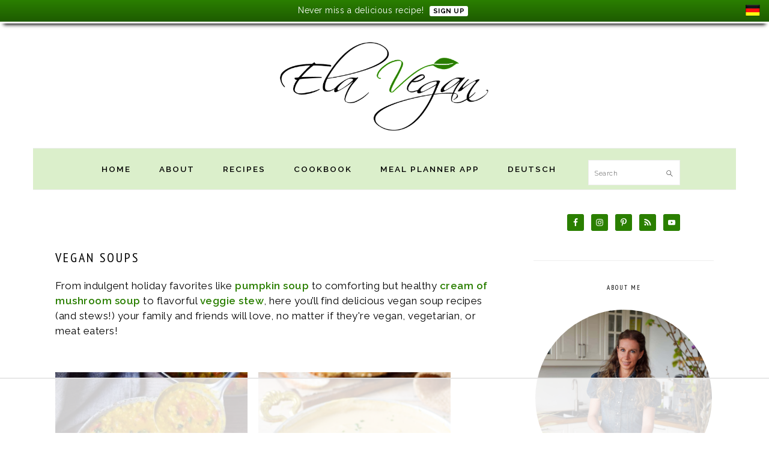

--- FILE ---
content_type: text/html
request_url: https://api.intentiq.com/profiles_engine/ProfilesEngineServlet?at=39&mi=10&dpi=936734067&pt=17&dpn=1&iiqidtype=2&iiqpcid=e5e3f636-865d-47b2-8413-b74a93c06d82&iiqpciddate=1767457800000&pcid=6f1327f6-75bc-4664-86dc-56c5b51ec962&idtype=3&gdpr=0&japs=false&jaesc=0&jafc=0&jaensc=0&jsver=0.33&testGroup=A&source=pbjs&ABTestingConfigurationSource=group&abtg=A&vrref=https%3A%2F%2Felavegan.com
body_size: 58
content:
{"abPercentage":97,"adt":1,"ct":2,"isOptedOut":false,"data":{"eids":[]},"dbsaved":"false","ls":true,"cttl":86400000,"abTestUuid":"g_d6555ac1-f804-4775-bd79-b05f3b6b1907","tc":9,"sid":1902542194}

--- FILE ---
content_type: text/css
request_url: https://ads.adthrive.com/sites/5c4a0f48df7d2523f3865730/ads.min.css
body_size: 821
content:
.adthrive-device-desktop .adthrive-recipe:not(.adthrive-recipe-4), .adthrive-device-tablet .adthrive-recipe:not(.adthrive-recipe-4) {
float: right;
margin-left: 10px;
}



.adthrive-recipe {
position: relative;
z-index: 99;
}

.adthrive-player-title {
margin-top: 5px;
}

/* confirm click footer ad fix test */
body.adthrive-device-phone .adthrive-footer.adthrive-sticky {
padding-top:0px;
overflow:visible !important;
border-top:0px !important;
}
body.adthrive-device-phone .adthrive-sticky.adthrive-footer>.adthrive-close {
top:-25px !important;
right:0px !important;
border-radius: 0px !important;
line-height: 24px !important;
font-size: 24px !important;
}
/* confirm click footer ad fix test  end */

/* Top Center White Background */
.adthrive-collapse-mobile-background {
background-color: #fff!important;
}
.adthrive-top-collapse-close > svg > * {
stroke: black;
font-family: sans-serif;
}
/* END top center white background */

--- FILE ---
content_type: text/plain
request_url: https://rtb.openx.net/openrtbb/prebidjs
body_size: -82
content:
{"id":"e6eacce7-4679-4aff-b960-ba8529b1d6e2","nbr":0}

--- FILE ---
content_type: text/plain; charset=utf-8
request_url: https://ads.adthrive.com/http-api/cv2
body_size: 4693
content:
{"om":["0012tw9t","00xbjwwl","0690hxz5","07qjzu81","0RJBaLDmBmQ","0wh4xa8n","1","1011_302_56241518","1011_302_56651545","1011_302_56862051","1011_302_56862339","1011_302_56982200","1011_302_57035223","1029_1q26ddsf","1029_40505ujp","1029_5xbdis4i","1029_6dac9fpf","1029_9d44cwg8","1029_9ja0908s","1029_9m0ajsmk","1029_a3f4g749","1029_disy356v","1029_eqfoi27l","1029_f0vd88y1","1029_gh9a1zdg","1029_h7mlnibm","1029_h7w0s8xv","1029_hci1cgdf","1029_ib7yj9pz","1029_ik4xbdmy","1029_mmr7sp5l","1029_ni44tv5u","1029_pgw8zzf7","1029_r2owmx39","1029_szkvoo3x","1029_tb95u9ny","1029_xz9r7goj","10310289136970_462615644","10310289136970_462615833","10310289136970_577824612","10310289136970_593674671","1043_201705615","11142692","11509227","1185:1609898140","11896988","11999803","12010080","12010084","12010088","12123650","12124281","12139138","12139147","12140376","124843_7","124848_6","125214_6","125216_6","18973148","1IDx_cKang8","1IWwPyLfI28","1cmuj15l","202430_200_EAAYACog7t9UKc5iyzOXBU.xMcbVRrAuHeIU5IyS9qdlP9IeJGUyBMfW1N0_","202430_200_EAAYACogfp82etiOdza92P7KkqCzDPazG1s0NmTQfyLljZ.q7ScyBDr2wK8_","2179:582504820050462835","2249:512188092","2307:1cmuj15l","2307:1tmojw99","2307:35e0p0kr","2307:4evupkbi","2307:5ykyndnm","2307:64x7dtvi","2307:794di3me","2307:9r5sbizq","2307:9w5l00h3","2307:c1hsjx06","2307:chyz9frw","2307:cuudl2xr","2307:cymho2zs","2307:g5dzuopz","2307:innyfbu3","2307:jd035jgw","2307:ktnx3vt3","2307:quk7w53j","2307:u7p1kjgp","2307:ujl9wsn7","23pz5ng5","2409_15064_70_85808977","2409_15064_70_85808987","2409_25495_176_CR52141674","2409_25495_176_CR52188001","248093757","25_4wt60ort","25_67lvjel9","25_6dac9fpf","25_c7i6r1q4","25_cfnass1q","25_g511rwow","25_ik4xbdmy","25_jgzurljh","25_jkh1klfj","25_jxrvgonh","25_lc408s2k","25_nin85bbg","25_stjmll2q","25_utberk8n","25_yi6qlg3p","25_ztlksnbe","262594","2711_64_11999803","2974:8124925","33603859","33605025","33865078","35032579","35e0p0kr","3658_15078_cuudl2xr","3658_179227_ixtrvado","3658_584730_T26018436","3658_603555_bj4kmsd6","3658_94654_T26175479","3658_94654_T26176914","3658_94654_T26177713","37228142","37228335","381513943572","39454cic","3LMBEkP-wis","3kvvlhj7","3ojohq18","3vjpycsa","4083IP31KS13ruleofnext_2c7f8","409_189392","409_192565","409_216402","409_216406","409_216494","409_216496","409_223599","409_225978","409_225983","409_225988","409_226321","409_226322","409_226324","409_226326","409_226332","409_227223","409_227235","409_228054","409_228105","409_228363","428ouefm","44629254","44748774","458901553568","481703827","48223062","485027845327","48658113","49039749","4aqwokyz","4fk9nxse","4jzikmv3","4qxmmgd2","4tgls8cg","4zai8e8t","50525751","514819301","521_425_203518","521_425_203617","521_425_203635","521_425_203653","521_425_203700","521_425_203702","521_425_203729","521_425_203730","521_425_203732","521_425_203733","521_425_203897","521_425_203900","521_425_203901","521_425_203924","521_425_203970","53020301","5316_139700_16d52f38-95b7-429d-a887-fab1209423bb","5316_139700_1e8be167-345a-472b-bc2d-b3d99713c67b","5316_139700_24bb9d5d-487a-4688-874e-6e8caa5997a5","5316_139700_5101955d-c12a-4555-89c2-be2d86835007","5316_139700_5546ab88-a7c9-405b-87de-64d5abc08339","5316_139700_605bf0fc-ade6-429c-b255-6b0f933df765","5316_139700_68a521b0-30ee-4cfb-88fb-d16005cbe6ba","5316_139700_6a289929-cc64-4e1c-945c-d0b4601e58df","5316_139700_7ffcb809-64ae-49c7-8224-e96d7c029938","5316_139700_9a3bafb0-c9ab-45f3-b86c-760a494d70d0","5316_139700_b801ca60-9d5a-4262-8563-b7f8aef0484d","5316_139700_cbda64c5-11d0-46f9-8941-2ca24d2911d8","5316_139700_cebab8a3-849f-4c71-9204-2195b7691600","5316_139700_de0a26f2-c9e8-45e5-9ac3-efb5f9064703","5316_139700_e57da5d6-bc41-40d9-9688-87a11ae6ec85","5316_139700_ef413d84-bc0e-49e0-9ee9-1949dedb8d9d","53v6aquw","54035274","54708d70-a642-4196-9dc9-87ae79eadef2","5510:1cmuj15l","5510:cymho2zs","5510:kf4dd8e6","5510:ouycdkmq","5510:quk7w53j","55116643","55116649","55221385","555_165_751754621207","557_409_220344","557_409_220354","557_409_220358","557_409_223589","557_409_228105","558_93_c1hsjx06","560_74_17982611","56124910","561921909765","5626536529","5670:8124924","570653834304","57149985","59751569","59873223","5jfygdez","5oficwdm","603485497","607987856","613357047","616794222","618576351","618653722","619089559","61932920","61932933","61961830","620646535428","620646535431","62187798","628013471","628013474","628015148","628086965","628153170","628223277","628359076","628444259","628444349","628444433","628444439","628456310","628456382","628622163","628622169","628622172","628622178","628622241","628622244","628622247","628622250","628683371","628687043","628687463","628803013","628841673","629009180","629167998","629168001","629168010","629168565","629171196","629171202","62922315","62964122","62964130","629803897","6365_61796_784844652399","6365_61796_784880274628","6365_61796_790627511443","643hsokb","64x7dtvi","656487603","659216891404","659713728691","680_99480_700109379","680_99480_700109383","683730753","683738007","683738706","684137347","684141613","688070999","688078501","691936496","694906156","694912939","695879875","695879895","695879898","695879935","697876988","697876994","697893306","699812857","699813340","699824707","699958605","6b2gia2h","6lmy2lg0","6mrds7pc","6pamm6b8","6tj9m7jw","6wbm92qr","6yp8nlcw","700109379","700109393","702107144","702112870","702225602","710103395277","724272994705","725271087996","736581303828","757839847580","771gyfff","7829835","785750664195","7969_149355_45603137","7a8vwx4s","7cmeqmw8","7fc6xgyo","7iqj5zce","7qevw67b","7s82759r","8124924","8124925","8124927","8141800-4842570-39652425","8152859","8152879","86509229","87z6cimm","8b5u826e","8iqvvc5u","8qepm9rj","8ugy5vhx","9057/211d1f0fa71d1a58cabee51f2180e38f","90_12219634","9309343","93_1cmuj15l","93_ixtrvado","93_kf4dd8e6","93_ouycdkmq","93_quk7w53j","93_zu18zf5y","9757618","9cnmohnn","9r5sbizq","9w5l00h3","AT_6YHu-x90","DKT6hxpvlCE","HFN_IsGowZU","HLM6WoLCR_8","LXINXrexAqQ","MJIb-cjHMzw","Rno6AJZ2sVI","SJE22kX-KcQ","TUhCCxRjZNc","VkqK9gR_8L4","YM34v0D1p1g","_2Ddn1kJUvs","a0oxacu8","a3fs8a8c","a5wzwdxc","b8occi0s","bb6qv9bt","bj4kmsd6","bpecuyjx","bya3istk","c1hsjx06","cr-6ovjht2eu9vd","cr-9cqtym8tzarhx5","cr-Bitc7n_p9iw__vat__49i_k_6v6_h_jce2vj5h_buspHgokm","cr-aav22g3pubwj","cr-dfsz3h5wu7uiu","cr-f6puwm2x27tf1","cr-f6puwm2yw7tf1","cr-xu1ullzyuatj","cr-y090si28u9vd","cuudl2xr","cv2huqwc","cymho2zs","daw00eve","dhd27ung","disy356v","dpjydwun","dzn3z50z","e0298z9bgr8","edspht56","eowk6h5l","et4j6229","evhzfywe","extremereach_creative_76559239","fr298yszyiz","fy1ju3lo","gQTLVXipzA0","gbwct10b","gy298pb2tdl","hah61idm","hrwidqo8","hueqprai","i3wbjzd6","ixtrvado","jd035jgw","jrqswq65","jy61oxfj","k0s4zbks","k3mnim0y","kecbwzbd","kf4dd8e6","kk5768bd","kx5rgl0a","kzkqnkpi","l0qkeplj","lc1wx7d6","lem1vocx","llejctn7","lmi8pfvy","lqdvaorh","m2n177jy","m2nxcgdt","mohri2dm","mwwkdj9h","mznp7ktv","n3egwnq7","nbtb6zk3","nz2fsffg","o0tmxo37","o4bjggbf","ouycdkmq","oz31jrd0","ozdii3rw","pagvt0pd","pgg1cbj0","poc1p809","ppn03peq","prcz3msg","qkoebfig","qqvgscdx","quk7w53j","qxyyieje","r5tmbgfv","rk5pkdan","rrlikvt1","s10442zn","sdeo60cf","sgaw7i5o","sttgj0wj","t8anlfow","ta3zxedl","ti0s3bz3","tminciz6","tmpfeivp","u7p1kjgp","ujl9wsn7","utberk8n","ven7pu1c","veuwcd3t","vosqszns","vvmyiwkg","wOV6eUJmQUo","wf9qekf0","wnj7sgch","wu5qr81l","x61c6oxa","x716iscu","xe7etvhg","xgzzblzl","xncaqh7c","y8uqb7mu","yi6qlg3p","zfexqyi5","zre6tl38","zw6jpag6","zwzjgvpw","7979132","7979135"],"pmp":[],"adomains":["1md.org","a4g.com","about.bugmd.com","acelauncher.com","adameve.com","adelion.com","adp3.net","advenuedsp.com","aibidauction.com","aibidsrv.com","akusoli.com","allofmpls.org","arkeero.net","ato.mx","avazutracking.net","avid-ad-server.com","avid-adserver.com","avidadserver.com","aztracking.net","bc-sys.com","bcc-ads.com","bidderrtb.com","bidscube.com","bizzclick.com","bkserving.com","bksn.se","brightmountainads.com","bucksense.io","bugmd.com","ca.iqos.com","capitaloneshopping.com","cdn.dsptr.com","clarifion.com","clean.peebuster.com","cotosen.com","cs.money","cwkuki.com","dallasnews.com","dcntr-ads.com","decenterads.com","derila-ergo.com","dhgate.com","dhs.gov","digitaladsystems.com","displate.com","doyour.bid","dspbox.io","envisionx.co","ezmob.com","fmlabsonline.com","g123.jp","g2trk.com","gadgetslaboratory.com","gadmobe.com","getbugmd.com","goodtoknowthis.com","gov.il","grosvenorcasinos.com","guard.io","hero-wars.com","holts.com","howto5.io","http://bookstofilm.com/","http://countingmypennies.com/","http://fabpop.net/","http://folkaly.com/","http://gameswaka.com/","http://gowdr.com/","http://gratefulfinance.com/","http://outliermodel.com/","http://profitor.com/","http://tenfactorialrocks.com/","http://trace-eu.mediago.io/","http://vovviral.com/","https://instantbuzz.net/","https://www.royalcaribbean.com/","ice.gov","imprdom.com","justanswer.com","liverrenew.com","longhornsnuff.com","lovehoney.com","lowerjointpain.com","lymphsystemsupport.com","meccabingo.com","media-servers.net","medimops.de","miniretornaveis.com","mobuppsrtb.com","motionspots.com","mygrizzly.com","myiq.com","myrocky.ca","national-lottery.co.uk","nbliver360.com","ndc.ajillionmax.com","nibblr-ai.com","niutux.com","nordicspirit.co.uk","notify.nuviad.com","notify.oxonux.com","own-imp.vrtzads.com","paperela.com","parasiterelief.com","peta.org","pfm.ninja","pixel.metanetwork.mobi","pixel.valo.ai","plannedparenthood.org","plf1.net","plt7.com","pltfrm.click","printwithwave.co","privacymodeweb.com","rangeusa.com","readywind.com","reklambids.com","ri.psdwc.com","royalcaribbean.com","royalcaribbean.com.au","rtb-adeclipse.io","rtb-direct.com","rtb.adx1.com","rtb.kds.media","rtb.reklambid.com","rtb.reklamdsp.com","rtb.rklmstr.com","rtbadtrading.com","rtbsbengine.com","rtbtradein.com","saba.com.mx","safevirus.info","securevid.co","seedtag.com","servedby.revive-adserver.net","shift.com","simple.life","smrt-view.com","swissklip.com","taboola.com","tel-aviv.gov.il","temu.com","theoceanac.com","track-bid.com","trackingintegral.com","trading-rtbg.com","trkbid.com","truthfinder.com","unoadsrv.com","usconcealedcarry.com","uuidksinc.net","vabilitytech.com","vashoot.com","vegogarden.com","viewtemplates.com","votervoice.net","vuse.com","waardex.com","wapstart.ru","wdc.go2trk.com","weareplannedparenthood.org","webtradingspot.com","www.royalcaribbean.com","xapads.com","xiaflex.com","yourchamilia.com"]}

--- FILE ---
content_type: text/plain
request_url: https://rtb.openx.net/openrtbb/prebidjs
body_size: -219
content:
{"id":"991ccda5-e68f-42a5-8c1a-7eba517144e6","nbr":0}

--- FILE ---
content_type: application/javascript; charset=UTF-8
request_url: https://elavegan.com/cdn-cgi/challenge-platform/h/g/scripts/jsd/d39f91d70ce1/main.js?
body_size: 4481
content:
window._cf_chl_opt={uYln4:'g'};~function(L4,b,d,U,E,g,z,Q){L4=F,function(k,j,LA,L3,o,i){for(LA={k:329,j:383,o:311,i:300,v:303,J:359,V:340,s:305,N:307,I:380,X:377},L3=F,o=k();!![];)try{if(i=-parseInt(L3(LA.k))/1*(-parseInt(L3(LA.j))/2)+-parseInt(L3(LA.o))/3+parseInt(L3(LA.i))/4*(-parseInt(L3(LA.v))/5)+parseInt(L3(LA.J))/6+-parseInt(L3(LA.V))/7+-parseInt(L3(LA.s))/8*(-parseInt(L3(LA.N))/9)+parseInt(L3(LA.I))/10*(-parseInt(L3(LA.X))/11),j===i)break;else o.push(o.shift())}catch(v){o.push(o.shift())}}(L,688092),b=this||self,d=b[L4(369)],U=function(Lv,Li,LO,LM,L5,j,o,i){return Lv={k:280,j:301},Li={k:344,j:344,o:344,i:279,v:344,J:358,V:344,s:310,N:279},LO={k:389},LM={k:389,j:310,o:284,i:347,v:352,J:347,V:284,s:390,N:279,I:390,X:279,c:390,l:344,C:279,e:344,K:284,m:347,P:390,h:390,H:279,B:344,n:279,T:279,x:279,S:358},L5=L4,j=String[L5(Lv.k)],o={'h':function(J,LZ){return LZ={k:345,j:310},J==null?'':o.g(J,6,function(V,L6){return L6=F,L6(LZ.k)[L6(LZ.j)](V)})},'g':function(J,V,s,L7,N,I,X,C,K,P,H,B,T,x,S,L0,L1,L2){if(L7=L5,J==null)return'';for(I={},X={},C='',K=2,P=3,H=2,B=[],T=0,x=0,S=0;S<J[L7(LM.k)];S+=1)if(L0=J[L7(LM.j)](S),Object[L7(LM.o)][L7(LM.i)][L7(LM.v)](I,L0)||(I[L0]=P++,X[L0]=!0),L1=C+L0,Object[L7(LM.o)][L7(LM.J)][L7(LM.v)](I,L1))C=L1;else{if(Object[L7(LM.V)][L7(LM.i)][L7(LM.v)](X,C)){if(256>C[L7(LM.s)](0)){for(N=0;N<H;T<<=1,x==V-1?(x=0,B[L7(LM.N)](s(T)),T=0):x++,N++);for(L2=C[L7(LM.I)](0),N=0;8>N;T=T<<1.42|L2&1.32,V-1==x?(x=0,B[L7(LM.N)](s(T)),T=0):x++,L2>>=1,N++);}else{for(L2=1,N=0;N<H;T=L2|T<<1.26,x==V-1?(x=0,B[L7(LM.X)](s(T)),T=0):x++,L2=0,N++);for(L2=C[L7(LM.c)](0),N=0;16>N;T=T<<1.97|1.96&L2,x==V-1?(x=0,B[L7(LM.N)](s(T)),T=0):x++,L2>>=1,N++);}K--,0==K&&(K=Math[L7(LM.l)](2,H),H++),delete X[C]}else for(L2=I[C],N=0;N<H;T=T<<1.48|1.82&L2,x==V-1?(x=0,B[L7(LM.C)](s(T)),T=0):x++,L2>>=1,N++);C=(K--,0==K&&(K=Math[L7(LM.e)](2,H),H++),I[L1]=P++,String(L0))}if(''!==C){if(Object[L7(LM.K)][L7(LM.m)][L7(LM.v)](X,C)){if(256>C[L7(LM.P)](0)){for(N=0;N<H;T<<=1,x==V-1?(x=0,B[L7(LM.X)](s(T)),T=0):x++,N++);for(L2=C[L7(LM.h)](0),N=0;8>N;T=L2&1.7|T<<1.68,V-1==x?(x=0,B[L7(LM.H)](s(T)),T=0):x++,L2>>=1,N++);}else{for(L2=1,N=0;N<H;T=T<<1|L2,x==V-1?(x=0,B[L7(LM.N)](s(T)),T=0):x++,L2=0,N++);for(L2=C[L7(LM.h)](0),N=0;16>N;T=T<<1|L2&1,V-1==x?(x=0,B[L7(LM.N)](s(T)),T=0):x++,L2>>=1,N++);}K--,K==0&&(K=Math[L7(LM.B)](2,H),H++),delete X[C]}else for(L2=I[C],N=0;N<H;T=L2&1|T<<1,V-1==x?(x=0,B[L7(LM.n)](s(T)),T=0):x++,L2>>=1,N++);K--,K==0&&H++}for(L2=2,N=0;N<H;T=T<<1|1.51&L2,V-1==x?(x=0,B[L7(LM.T)](s(T)),T=0):x++,L2>>=1,N++);for(;;)if(T<<=1,V-1==x){B[L7(LM.x)](s(T));break}else x++;return B[L7(LM.S)]('')},'j':function(J,La,L8){return La={k:390},L8=L5,J==null?'':''==J?null:o.i(J[L8(LO.k)],32768,function(V,L9){return L9=L8,J[L9(La.k)](V)})},'i':function(J,V,s,LL,N,I,X,C,K,P,H,B,T,x,S,L0,L2,L1){for(LL=L5,N=[],I=4,X=4,C=3,K=[],B=s(0),T=V,x=1,P=0;3>P;N[P]=P,P+=1);for(S=0,L0=Math[LL(Li.k)](2,2),H=1;L0!=H;L1=T&B,T>>=1,0==T&&(T=V,B=s(x++)),S|=(0<L1?1:0)*H,H<<=1);switch(S){case 0:for(S=0,L0=Math[LL(Li.j)](2,8),H=1;H!=L0;L1=T&B,T>>=1,0==T&&(T=V,B=s(x++)),S|=(0<L1?1:0)*H,H<<=1);L2=j(S);break;case 1:for(S=0,L0=Math[LL(Li.o)](2,16),H=1;L0!=H;L1=T&B,T>>=1,0==T&&(T=V,B=s(x++)),S|=(0<L1?1:0)*H,H<<=1);L2=j(S);break;case 2:return''}for(P=N[3]=L2,K[LL(Li.i)](L2);;){if(x>J)return'';for(S=0,L0=Math[LL(Li.o)](2,C),H=1;L0!=H;L1=T&B,T>>=1,0==T&&(T=V,B=s(x++)),S|=(0<L1?1:0)*H,H<<=1);switch(L2=S){case 0:for(S=0,L0=Math[LL(Li.o)](2,8),H=1;L0!=H;L1=T&B,T>>=1,0==T&&(T=V,B=s(x++)),S|=(0<L1?1:0)*H,H<<=1);N[X++]=j(S),L2=X-1,I--;break;case 1:for(S=0,L0=Math[LL(Li.v)](2,16),H=1;H!=L0;L1=T&B,T>>=1,0==T&&(T=V,B=s(x++)),S|=H*(0<L1?1:0),H<<=1);N[X++]=j(S),L2=X-1,I--;break;case 2:return K[LL(Li.J)]('')}if(0==I&&(I=Math[LL(Li.V)](2,C),C++),N[L2])L2=N[L2];else if(L2===X)L2=P+P[LL(Li.s)](0);else return null;K[LL(Li.N)](L2),N[X++]=P+L2[LL(Li.s)](0),I--,P=L2,I==0&&(I=Math[LL(Li.V)](2,C),C++)}}},i={},i[L5(Lv.j)]=o.h,i}(),E={},E[L4(291)]='o',E[L4(288)]='s',E[L4(276)]='u',E[L4(339)]='z',E[L4(332)]='n',E[L4(320)]='I',E[L4(299)]='b',g=E,b[L4(342)]=function(j,o,i,J,Lr,LN,Ls,Lo,s,N,I,X,C,K){if(Lr={k:361,j:293,o:386,i:336,v:363,J:391,V:363,s:391,N:325,I:296,X:389,c:350,l:349},LN={k:281,j:389,o:356},Ls={k:284,j:347,o:352,i:279},Lo=L4,null===o||void 0===o)return J;for(s=f(o),j[Lo(Lr.k)][Lo(Lr.j)]&&(s=s[Lo(Lr.o)](j[Lo(Lr.k)][Lo(Lr.j)](o))),s=j[Lo(Lr.i)][Lo(Lr.v)]&&j[Lo(Lr.J)]?j[Lo(Lr.i)][Lo(Lr.V)](new j[(Lo(Lr.s))](s)):function(P,Lt,H){for(Lt=Lo,P[Lt(LN.k)](),H=0;H<P[Lt(LN.j)];P[H+1]===P[H]?P[Lt(LN.o)](H+1,1):H+=1);return P}(s),N='nAsAaAb'.split('A'),N=N[Lo(Lr.N)][Lo(Lr.I)](N),I=0;I<s[Lo(Lr.X)];X=s[I],C=R(j,o,X),N(C)?(K='s'===C&&!j[Lo(Lr.c)](o[X]),Lo(Lr.l)===i+X?V(i+X,C):K||V(i+X,o[X])):V(i+X,C),I++);return J;function V(P,H,Lj){Lj=F,Object[Lj(Ls.k)][Lj(Ls.j)][Lj(Ls.o)](J,H)||(J[H]=[]),J[H][Lj(Ls.i)](P)}},z=L4(308)[L4(392)](';'),Q=z[L4(325)][L4(296)](z),b[L4(295)]=function(k,j,LX,Lb,o,i,v,J){for(LX={k:313,j:389,o:389,i:360,v:279,J:331},Lb=L4,o=Object[Lb(LX.k)](j),i=0;i<o[Lb(LX.j)];i++)if(v=o[i],'f'===v&&(v='N'),k[v]){for(J=0;J<j[o[i]][Lb(LX.o)];-1===k[v][Lb(LX.i)](j[o[i]][J])&&(Q(j[o[i]][J])||k[v][Lb(LX.v)]('o.'+j[o[i]][J])),J++);}else k[v]=j[o[i]][Lb(LX.J)](function(V){return'o.'+V})},a();function a(F0,LS,LT,LQ,k,j,o,i,v){if(F0={k:357,j:318,o:370,i:304,v:285,J:309,V:316,s:316},LS={k:370,j:304,o:316},LT={k:323},LQ=L4,k=b[LQ(F0.k)],!k)return;if(!Z())return;(j=![],o=k[LQ(F0.j)]===!![],i=function(Ly,J){if(Ly=LQ,!j){if(j=!![],!Z())return;J=y(),Y(J.r,function(V){O(k,V)}),J.e&&M(Ly(LT.k),J.e)}},d[LQ(F0.o)]!==LQ(F0.i))?i():b[LQ(F0.v)]?d[LQ(F0.v)](LQ(F0.J),i):(v=d[LQ(F0.V)]||function(){},d[LQ(F0.s)]=function(Lu){Lu=LQ,v(),d[Lu(LS.k)]!==Lu(LS.j)&&(d[Lu(LS.o)]=v,i())})}function R(k,j,o,LV,Lk,i){Lk=(LV={k:312,j:336,o:274,i:275},L4);try{return j[o][Lk(LV.k)](function(){}),'p'}catch(v){}try{if(j[o]==null)return void 0===j[o]?'u':'x'}catch(J){return'i'}return k[Lk(LV.j)][Lk(LV.o)](j[o])?'a':j[o]===k[Lk(LV.j)]?'C':j[o]===!0?'T':j[o]===!1?'F':(i=typeof j[o],Lk(LV.i)==i?W(k,j[o])?'N':'f':g[i]||'?')}function A(LC,LE,k){return LC={k:357,j:321},LE=L4,k=b[LE(LC.k)],Math[LE(LC.j)](+atob(k.t))}function Y(k,j,Lh,LP,Lm,LK,LW,o,i,v){Lh={k:357,j:354,o:372,i:326,v:385,J:376,V:292,s:290,N:328,I:318,X:324,c:371,l:341,C:333,e:319,K:319,m:353,P:273,h:301,H:297},LP={k:330},Lm={k:378,j:378,o:362,i:346},LK={k:324},LW=L4,o=b[LW(Lh.k)],console[LW(Lh.j)](b[LW(Lh.o)]),i=new b[(LW(Lh.i))](),i[LW(Lh.v)](LW(Lh.J),LW(Lh.V)+b[LW(Lh.o)][LW(Lh.s)]+LW(Lh.N)+o.r),o[LW(Lh.I)]&&(i[LW(Lh.X)]=5e3,i[LW(Lh.c)]=function(LR){LR=LW,j(LR(LK.k))}),i[LW(Lh.l)]=function(Lq){Lq=LW,i[Lq(Lm.k)]>=200&&i[Lq(Lm.j)]<300?j(Lq(Lm.o)):j(Lq(Lm.i)+i[Lq(Lm.k)])},i[LW(Lh.C)]=function(Lf){Lf=LW,j(Lf(LP.k))},v={'t':A(),'lhr':d[LW(Lh.e)]&&d[LW(Lh.K)][LW(Lh.m)]?d[LW(Lh.K)][LW(Lh.m)]:'','api':o[LW(Lh.I)]?!![]:![],'payload':k},i[LW(Lh.P)](U[LW(Lh.h)](JSON[LW(Lh.H)](v)))}function Z(Le,Lg,k,j,o){return Le={k:321,j:335},Lg=L4,k=3600,j=A(),o=Math[Lg(Le.k)](Date[Lg(Le.j)]()/1e3),o-j>k?![]:!![]}function f(k,Lp,LD,j){for(Lp={k:386,j:313,o:374},LD=L4,j=[];k!==null;j=j[LD(Lp.k)](Object[LD(Lp.j)](k)),k=Object[LD(Lp.o)](k));return j}function M(i,v,LB,Lz,J,V,s,N,I,X,c,l){if(LB={k:388,j:302,o:357,i:292,v:372,J:290,V:277,s:294,N:326,I:385,X:376,c:324,l:371,C:348,e:372,K:355,m:278,P:372,h:365,H:322,B:372,n:283,T:338,x:327,S:343,L0:394,L1:351,L2:286,Ln:273,LT:301},Lz=L4,!G(.01))return![];V=(J={},J[Lz(LB.k)]=i,J[Lz(LB.j)]=v,J);try{s=b[Lz(LB.o)],N=Lz(LB.i)+b[Lz(LB.v)][Lz(LB.J)]+Lz(LB.V)+s.r+Lz(LB.s),I=new b[(Lz(LB.N))](),I[Lz(LB.I)](Lz(LB.X),N),I[Lz(LB.c)]=2500,I[Lz(LB.l)]=function(){},X={},X[Lz(LB.C)]=b[Lz(LB.e)][Lz(LB.K)],X[Lz(LB.m)]=b[Lz(LB.P)][Lz(LB.h)],X[Lz(LB.H)]=b[Lz(LB.B)][Lz(LB.n)],X[Lz(LB.T)]=b[Lz(LB.B)][Lz(LB.x)],c=X,l={},l[Lz(LB.S)]=V,l[Lz(LB.L0)]=c,l[Lz(LB.L1)]=Lz(LB.L2),I[Lz(LB.Ln)](U[Lz(LB.LT)](l))}catch(C){}}function G(k,Ll,LU){return Ll={k:334},LU=L4,Math[LU(Ll.k)]()<k}function O(o,i,F1,LG,v,J,V){if(F1={k:375,j:318,o:362,i:351,v:287,J:384,V:393,s:282,N:351,I:287,X:384,c:302,l:382},LG=L4,v=LG(F1.k),!o[LG(F1.j)])return;i===LG(F1.o)?(J={},J[LG(F1.i)]=v,J[LG(F1.v)]=o.r,J[LG(F1.J)]=LG(F1.o),b[LG(F1.V)][LG(F1.s)](J,'*')):(V={},V[LG(F1.N)]=v,V[LG(F1.I)]=o.r,V[LG(F1.X)]=LG(F1.c),V[LG(F1.l)]=i,b[LG(F1.V)][LG(F1.s)](V,'*'))}function L(F2){return F2='catch,keys,tabIndex,Function,onreadystatechange,contentDocument,api,location,bigint,floor,chlApiRumWidgetAgeMs,error on cf_chl_props,timeout,includes,XMLHttpRequest,HkTQ2,/jsd/oneshot/d39f91d70ce1/0.31363289237691894:1767453843:BO9PsC2pbywJUQh2x6_VnAoALWcO-ROGCZCCy1Eee4A/,56666oQVIxX,xhr-error,map,number,onerror,random,now,Array,body,chlApiClientVersion,symbol,1041320rVwaBA,onload,mlwE4,errorInfoObject,pow,v$3VsybfPTMDnxEoZei6qXY91IWS+Kdtmwj5A2LC7Jp0zcUhrl8QNkFRBg4OH-uaG,http-code:,hasOwnProperty,chlApiSitekey,d.cookie,isNaN,source,call,href,log,gwUy0,splice,__CF$cv$params,join,2318622SkhEcn,indexOf,Object,success,from,removeChild,TbVa1,createElement,iframe,display: none,document,readyState,ontimeout,_cf_chl_opt,clientInformation,getPrototypeOf,cloudflare-invisible,POST,11zvPWyS,status,navigator,9265570ZxnrMb,contentWindow,detail,48rhncjR,event,open,concat,appendChild,msg,length,charCodeAt,Set,split,parent,chctx,send,isArray,function,undefined,/b/ov1/0.31363289237691894:1767453843:BO9PsC2pbywJUQh2x6_VnAoALWcO-ROGCZCCy1Eee4A/,chlApiUrl,push,fromCharCode,sort,postMessage,kgZMo4,prototype,addEventListener,jsd,sid,string,[native code],uYln4,object,/cdn-cgi/challenge-platform/h/,getOwnPropertyNames,/invisible/jsd,kuIdX1,bind,stringify,style,boolean,412tJMvFI,ZqyAjd,error,495QLRxnO,loading,24bYaNTc,toString,3436569yAAHMa,_cf_chl_opt;mhsH6;xkyRk9;FTrD2;leJV9;BCMtt1;sNHpA9;GKPzo4;AdbX0;REiSI4;xriGD7;jwjCc3;agiDh2;MQCkM2;mlwE4;kuIdX1;aLEay4;cThi2,DOMContentLoaded,charAt,3355014Vekgju'.split(','),L=function(){return F2},L()}function F(k,D,j){return j=L(),F=function(o,t,b){return o=o-273,b=j[o],b},F(k,D)}function y(Lc,Ld,o,i,v,J,V){Ld=(Lc={k:366,j:367,o:298,i:368,v:314,J:337,V:387,s:381,N:373,I:379,X:317,c:364},L4);try{return o=d[Ld(Lc.k)](Ld(Lc.j)),o[Ld(Lc.o)]=Ld(Lc.i),o[Ld(Lc.v)]='-1',d[Ld(Lc.J)][Ld(Lc.V)](o),i=o[Ld(Lc.s)],v={},v=mlwE4(i,i,'',v),v=mlwE4(i,i[Ld(Lc.N)]||i[Ld(Lc.I)],'n.',v),v=mlwE4(i,o[Ld(Lc.X)],'d.',v),d[Ld(Lc.J)][Ld(Lc.c)](o),J={},J.r=v,J.e=null,J}catch(s){return V={},V.r={},V.e=s,V}}function W(k,j,Lw,LF){return Lw={k:315,j:315,o:284,i:306,v:352,J:360,V:289},LF=L4,j instanceof k[LF(Lw.k)]&&0<k[LF(Lw.j)][LF(Lw.o)][LF(Lw.i)][LF(Lw.v)](j)[LF(Lw.J)](LF(Lw.V))}}()

--- FILE ---
content_type: text/plain
request_url: https://rtb.openx.net/openrtbb/prebidjs
body_size: -219
content:
{"id":"92865da4-2eb2-4168-a59b-ad16d6f6d689","nbr":0}

--- FILE ---
content_type: text/plain; charset=UTF-8
request_url: https://at.teads.tv/fpc?analytics_tag_id=PUB_17002&tfpvi=&gdpr_consent=&gdpr_status=22&gdpr_reason=220&ccpa_consent=&sv=prebid-v1
body_size: 56
content:
MjBkYzFmNjgtOTBjOC00MWY0LWI4MmMtZjViNTY0MjhhMDlhIzAtOA==